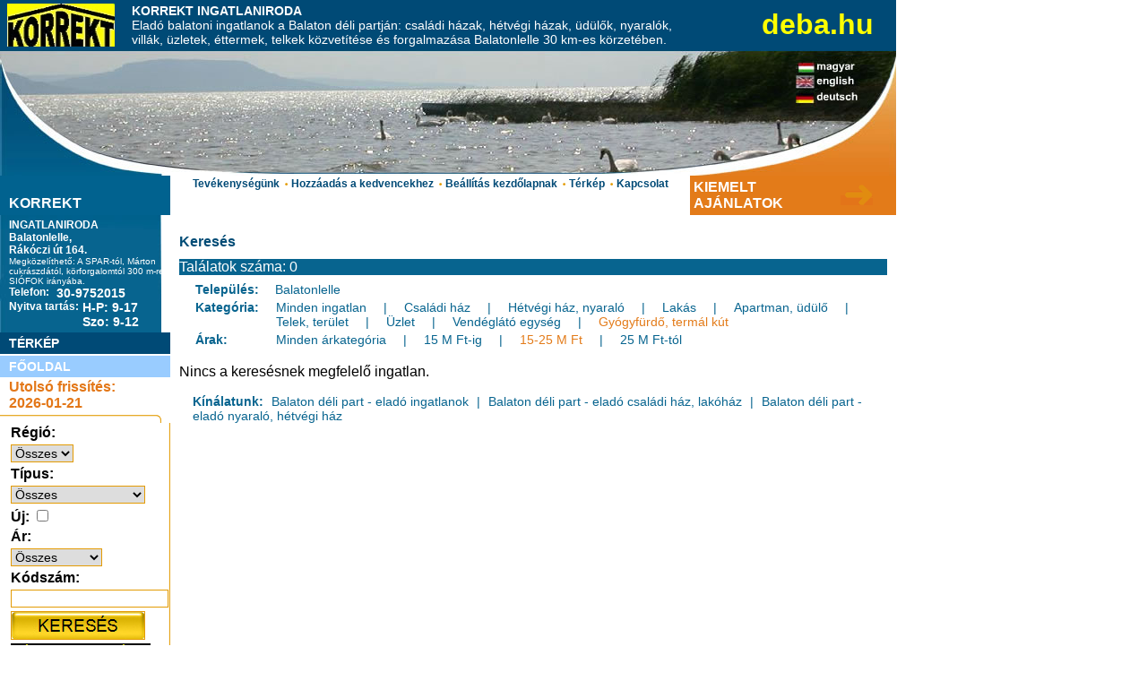

--- FILE ---
content_type: text/html
request_url: https://del-balatoni-ingatlanok.hu/hu/balatoni-ingatlanok/Balatonlelle/gyogyfurdok_termal_kutak/2
body_size: 3908
content:
<!DOCTYPE html PUBLIC "-//W3C//DTD XHTML 1.0 Transitional//EN" "http://www.w3.org/TR/xhtml1/DTD/xhtml1-transitional.dtd">
<html xmlns="http://www.w3.org/1999/xhtml"><!-- InstanceBegin template="/Templates/main.dwt.php" codeOutsideHTMLIsLocked="false" -->
<head>
<meta http-equiv="Content-Type" content="text/html; charset=utf-8" />
<title>Balatoni Ingatlanok Eladó | Dél-Balaton Szakértő | Balatonlelle</title>
<meta http-equiv="Content-Type" content="text/html; charset=iso-8859-2">
<meta http-equiv="Content-Language" content="hu">
<meta name="keywords" content="balatoni ingatlanok, balatoni ingatlan eladó, dél balatoni ingatlanok, balatonlellei ingatlan, balatonboglári nyaraló, fonyódi ingatlan, balatonszemesi ház, balatonfenyvesi ingatlan, balatonkeresztúri nyaraló, balatonszárszói ingatlan, balatoni ingatlanközvetítő, balatoni nyaraló eladó, balatoni családi ház, balatoni ház eladó, olcsó balatoni nyaraló, balatoni ingatlan hirdetés, balaton parti ingatlan, somogy megye ingatlan, balatoni lakás eladó, strand közeli ingatlan, vízparti nyaraló, balatoni villa eladó, ingatlan fotózás balaton, balatoni ingatlan értékbecslés, ügyvédi háttér ingatlan, megfizethető balatoni ház">
<meta name="description" content="Eladó balatoni ingatlanok a Balaton déli partján. Családi házak, nyaralók, üdülők Balatonlellén és környékén. 24 éves tapasztalat. 30-975-2015">

<meta name="revisit-after" content="7 days">

<meta name="robots" content="all"> 

<meta http-equiv="cache-control" content="no-cache">

<meta http-equiv="expires" content="Thu, 19 Nov 1981 08:52:00 GMT">

<meta http-equiv="pragma" content="no-cache">

<Link rel='shortcut icon' href="/favicon.ico">

<link href="/styles.css" rel="stylesheet" type="text/css" />
<!-- InstanceBeginEditable name="head" -->
<style type="text/css">
<!--
.style4 {color: #000000}
-->
</style>
<!-- InstanceEndEditable -->
</head>

<body>
<table width="1000" border="0" cellspacing="0" cellpadding="0">
  <tr>
    <td><div id="topheader">
      <table width="100%" border="0" cellspacing="0" cellpadding="0">
        <tr>
          <td>&nbsp;</td>
          <td><a href="https://del-balatoni-ingatlanok.hu"><img src="/img/logo_sarga.jpg" width="120" height="48" border="0" /></a></td>
          <td><strong>KORREKT INGATLANIRODA</strong><br />
            Eladó balatoni ingatlanok a Balaton déli partján: családi házak, hétvégi házak, üdülők, nyaralók,<br /> 
            villák,  üzletek, éttermek, telkek közvetítése és forgalmazása Balatonlelle 30 km-es körzetében.</td>
          <td><a href="https://del-balatoni-ingatlanok.hu" class="topdeba">deba.hu</a></td>
        </tr>
      </table>
    </div></td>
  </tr>
  <tr>
    <td>
    
    <img src="/img/header.jpg" width="1000" height="140" border="0" usemap="#Map" />
<map name="Map" id="Map">
  <area shape="rect" coords="886,12,960,28" href="/hu/index.php" alt="Magyar" />
  <area shape="rect" coords="886,29,965,47" href="/en/index.php" alt="English" />
  <area shape="rect" coords="885,46,968,63" href="/de/index.php" alt="Deutsch" />
</map>       
    
    </td>
  </tr>
  <tr>
    <td><table width="100%" border="0" cellspacing="0" cellpadding="0">
      <tr>
        <td valign="bottom" bgcolor="#01628F">
<div id="left_header">                
        <strong class="white">KORREKT</strong></div>        </td>
        <td valign="top"><table border="0" align="center" cellpadding="2" cellspacing="0">
          <tr>
            <td nowrap="nowrap"><a href="/hu/tevekenyseg.php" class="topmenu">Tevékenységünk</a></td>
            <td nowrap="nowrap"><img src="/img/point_yellow.gif" width="5" height="6" /></td>
            <td nowrap="nowrap"><a href="#" class="topmenu" onclick="window.external.AddFavorite(location.href, document.title);return false">Hozzáadás a kedvencekhez</a> </td>
            <td nowrap="nowrap"><img src="/img/point_yellow.gif" width="5" height="6" /></td>
            <td nowrap="nowrap"><a href="#" class="topmenu" onclick="this.style.behavior='url(#default#homepage)';this.setHomePage('BALATONI ELADÓ INGATLANOK');">Beállítás kezdőlapnak</a> </td>
            <td nowrap="nowrap"><img src="/img/point_yellow.gif" width="5" height="6" /></td>
            <td nowrap="nowrap"><a href="/hu/terkep.php" class="topmenu">Térkép</a></td>
            <td nowrap="nowrap"><img src="/img/point_yellow.gif" width="5" height="6" /></td>
            <td nowrap="nowrap"><a href="/hu/kapcsolat.php" class="topmenu">Kapcsolat</a></td>
          </tr>
        </table></td>
        <td width="230" valign="top" bgcolor="#E37B19">
<div id="right_header">        
        <table border="0" align="center" cellpadding="0" cellspacing="0">
          <tr>
            <td><strong><a href="/hu/talalat.php?kiemelt=I" class="white">KIEMELT AJÁNLATOK</a> </strong> </td>
            <td><img src="/img/arrow.gif" width="36" height="23" /></td>
          </tr>
        </table>
</div>        </td>
      </tr>
      <tr>
        <td width="180" valign="top"><div id="left">
		
		<div id="lefttop"><span class="font12"><strong>INGATLANIRODA <br />
                    Balatonlelle,<br /> 
                Rákóczi 
                út 164.</strong></span><br />
                    <span class="font10">Megközelíthető: A SPAR-tól, Márton cukrászdától,
                    körforgalomtól 300 m-re, SIÓFOK irányába.</span><br />
                    <table border="0" cellspacing="0" cellpadding="0">
                      <tr>
                        <td valign="top"><span class="font12"><strong>Telefon:</strong></span></td>
                        <td><span class="font14">                                <strong class="font14">&nbsp;&nbsp;30-9752015 </strong></strong></span></td>
                      </tr>
                    </table>
                    <table border="0" cellspacing="0" cellpadding="0">
                  <tr>
                    <td valign="top"><span class="font12"><strong>Nyitva tartás:</strong></span></td>
                    <td><span class="font14"><strong>&nbsp;H-P: 9-17 <br />
                      <strong class="font14">&nbsp;Szo: 9-12 </strong></strong></span></td>
                  </tr>
                </table>
  </div>		
	<A HREF="/hu/terkep.php" class="leftmenu">TÉRKÉP</A>	
  	<A HREF="/hu/index.php" class="leftmenu2">FŐOLDAL</A>	

	<div id="utolsofrissites">
	Utolsó frissítés:<br />
	2026-01-21</div>
<table border="0" cellspacing="0" cellpadding="0">
  <tr>
    <td><img src="/img/kereses_top.gif" width="180" height="13" /></td>
    </tr>
  <tr>
    <td valign="top" ><div id="kereses">
      <form id="form1" name="form1" method="get" action="/hu/talalat.php">
        <table border="0" cellspacing="0" cellpadding="2">
          <tr>
            <td>Régió:</td>
          </tr>
          <tr>
            <td><label>
              <select name="regio">
              <option value="">Összes</option>
<option value='Balaton'>Balaton</option>                  </select>
            </label></td>
          </tr>
          <tr>
            <td>Típus:</td>
          </tr>
          <tr>
            <td><label>
                  <select name="tipus" style="width:150px;">
                                <option value="">Összes</option>
<option value='1'>Lakóház</option><option value='3'>Lakás</option><option value='6'>Telek</option>                  </select>

            </label></td>
          </tr>
<tr>
            <td>Új:
              <input name="uj" type="checkbox" id="uj" value="I" />
              <label for="uj"></label></td>
          </tr>          
          <tr>
            <td>Ár:</td>
          </tr>
          <tr>
            <td><label>
              <select name="ar">
                <option value="">Összes</option>
                <option value="1">15 M Ft alatt</option>
                <option value="2">15-25 M Ft</option>
                <option value="3">25- M Ft tól</option>
              </select>
            </label></td>
          </tr>
          <tr>
            <td>Kódszám:</td>
          </tr>
          <tr>
            <td>
                <label>
                <input type="text" name="azonosito" />
                </label>           </td>
          </tr>
          <tr>
            <td><label>
              <input type="image" src="/img/kereses.jpg" />
            </label></td>
          </tr>
          <tr>
            <td><a class="reszletes_kereses" href="/hu/reszletes_kereses.php">Részletes keresés&gt;&gt; </a></td>
          </tr>
        </table>
        </form>
    </div></td>
  </tr>
  <tr>
    <td><img src="/img/kereses_bottom.gif" width="180" height="11" /></td>
    </tr>
</table>

	<a href="/hu/talalat.php?ar=1" class="leftmenu">HÁZAK 15M Ft-ig</a>	
   	<a href="/hu/talalat.php?ar=2" class="leftmenu">HÁZAK 15-25M Ft-ig</a>	
	<a href="/hu/talalat.php?ar=3" class="leftmenu">HÁZAK 25M Ft-tól</a>	    
	<a href="/hu/talalat.php?tipus=6" class="leftmenu">TELKEK</a>	
	<a href="/hu/talalat.php?tipus=7" class="leftmenu">KERESKEDELMI</a>
	<a href="/hu/talalat.php?tipus=10" class="leftmenu">FEJLESZTÉSI TER.</a>	
	<a href="/hu/talalat.php?tipus=9" class="leftmenu">IPARTERÜLET</a>  
	<a href="/hu/balatoni-ingatlanok/Balatonboglár" class="leftmenu">Balatonboglár</a><a href="/hu/balatoni-ingatlanok/Balatonlelle" class="leftmenu">Balatonlelle</a><a href="/hu/balatoni-ingatlanok/Balatonszárszó" class="leftmenu">Balatonszárszó</a><a href="/hu/balatoni-ingatlanok/Szőlősgyörök" class="leftmenu">Szőlősgyörök</a>	<a href="/hu/partnereink.php" class="leftmenu">PARTNEREINK</a>
	
    
          
        </div></td>
        <td colspan="2" valign="top">
        
        
        
        <table border="0" cellspacing="0" cellpadding="0" width="100%">
  <tr>
    <td valign="top"><div id="content"><!-- InstanceBeginEditable name="main" -->
            <h1>Keresés<br />
            </h1>
            <table width="100%" border="0" cellpadding="0" cellspacing="0" bgcolor="#07648F">
              <tr>
                <td class="white">Találatok száma: 0 </td>
                <td>&nbsp;</td>
              </tr>
            </table>
		  <div class="categories" align="center">
	<table>
		<tr>
			<td class="bold">Település:</td>
			<td style="padding-left: 15px;">Balatonlelle</td>
		</tr>
		<tr>
			<td class="bold" valign="top">Kategória:</td>
			<td>
				<a href="/hu/balatoni-ingatlanok/Balatonlelle/minden/2" >Minden ingatlan</a> | 
				<a href="/hu/balatoni-ingatlanok/Balatonlelle/lakohazak/2" >Családi ház</a> | 
				<a href="/hu/balatoni-ingatlanok/Balatonlelle/hetvegi_hazak/2" >Hétvégi ház, nyaraló</a> | 
				<a href="/hu/balatoni-ingatlanok/Balatonlelle/lakasok/2" >Lakás</a> | 
				<a href="/hu/balatoni-ingatlanok/Balatonlelle/apartmanok_udulok/2" >Apartman, üdülő</a> | 
				<a href="/hu/balatoni-ingatlanok/Balatonlelle/telek_terulet/2" >Telek, terület</a> | 
				<a href="balatoni-ingatlanok/Balatonlelle/uzletek/2" >Üzlet</a> | 
				<a href="/hu/balatoni-ingatlanok/Balatonlelle/vendeglato_egysegek/2" >Vendéglátó egység</a> | 
				<a href="/hu/balatoni-ingatlanok/Balatonlelle/gyogyfurdok_termal_kutak/2" class="actualCategory">Gyógyfürdő, termál kút</a>
			</td>
		</tr>
		<tr>
			<td class="bold" valign="top">Árak:</td>
			<td>
				<a href="/hu/balatoni-ingatlanok/Balatonlelle/gyogyfurdok_termal_kutak/minden"  >Minden árkategória</a> | 
				<a href="/hu/balatoni-ingatlanok/Balatonlelle/gyogyfurdok_termal_kutak/1" >15 M Ft-ig</a> | 
				<a href="/hu/balatoni-ingatlanok/Balatonlelle/gyogyfurdok_termal_kutak/2" class="actualCategory">15-25 M Ft</a> | 
				<a href="/hu/balatoni-ingatlanok/Balatonlelle/gyogyfurdok_termal_kutak/3" >25 M Ft-tól</a>
			</td>
		</tr>
	</table>
	</div>
<p align="center">
            </p>


                        Nincs a keresésnek megfelelő ingatlan.
                        
            			  
<p align="center">
            </p>
				 <p class="categoriesP"><span class="bold">Kínálatunk:</span> <a href="/hu/balaton-deli-part/elado-ingatlanok">Balaton déli part - eladó ingatlanok</a> | <a href="/hu/balaton-deli-part/elado-ingatlanok/lakohazak">Balaton déli part - eladó családi ház, lakóház</a> | <a href="/hu/balaton-deli-part/elado-ingatlanok/hetvegi_hazak">Balaton déli part - eladó nyaraló, hétvégi ház</a></p>
			  <!-- InstanceEndEditable --></div></td>
    <td valign="top"><!-- InstanceBeginEditable name="right" --><!-- InstanceEndEditable --></td>
  </tr>
</table>        		</td>
        </tr>
    </table></td>
  </tr>
  <tr>
    <td><div class="font10" id="footer"><strong>8638 Balatonlelle, Rákóczi
            Ferenc út 164.,Telefon: +36 30-9752-015<br />
      </strong>     <span class="font12"> Megközelíthető: A 7-es főút mellett, a SPAR-tól, Márton cukrászdától, körforgalomtól 300 m-re, SIÓFOK irányába a sárga táblánál található.<br />

Nyitva tartás: H-P: 9-17; Szo: 9-12 
 
Ügyfélfogadás hétvégén is telefonon előre egyeztetett időpontban.<br />
	  </span>
      <br />
	  

	  
    </div></td>
  </tr>
  <tr>
    <td><p align="center"><span class="font10">Copyright <span lang="en" xml:lang="en">©</span> 2026          Szabó Tibor. Minden jog fenntartva. All rights reserved. <a href="/Impresszum.pdf" target="_blank">Impresszum</a> | <a href="/jogi_nyilatkozat.pdf" target="_blank">Jogi nyilatkozat</a> | <a href="/korrekt_adatkezelesi_tajekoztato.pdf" target="_blank">Adatkezelési tájékoztató</a> | <a href="/cookie_tajekoztato.pdf" target="_blank">Cookie tájékoztató</a><br />
      A <a href="https://www.del-balatoni-ingatlanok.hu">www.deba.hu</a> és a <a href="https://www.del-balatoni-ingatlanok.hu">www.del-balatoni-ingatlanok.hu</a>  honlapon megjelenő képek, videófelvételek és szövegek ún. továbbhirdetése, terjesztése <br />
      kizárólag Szabó Tibor írásbeli engedélyével lehetséges.</span><br />
    </p>
    </td>
  </tr>
</table>


</body>
<!-- InstanceEnd --></html>


--- FILE ---
content_type: text/css
request_url: https://del-balatoni-ingatlanok.hu/styles.css
body_size: 791
content:
body{
	margin:0;
	padding:0;
	font-family:Arial, Helvetica, sans-serif;
	
}
#topheader {
	background-color: #004A76;
	color:#FFFFFF;
	font-size:14px;
	padding:4px;
}
#topheader A {
	color:#FFFFFF;
	text-decoration:none;
	font-weight:bold
}
#content{
	padding:5px;
	margin:5px;
}
#footer{
	background-image:url(img/footer_bg.jpg);
	background-repeat:no-repeat;
	height:57px;
	font-size:14px;
	padding:4px;
	color:#FFFFFF;
	padding-left:50px;
}
#left{
}
#lefttop{
	color:#FFFFFF;
	padding:4px;
	padding-left:10px;
	background-image:url(img/left_top_bg.jpg);
	background-position:left top;
	background-repeat: no-repeat;
}
#left_header{
	padding:4px;
	color:#FFFFFF;
		padding-left:10px;
}
#right_header{
	width:200px;
	padding:4px;
	color:#FFFFFF;	
}

.font10{
	font-size:10px;
}
.font12{
	font-size:12px;

}
.font14{
	font-size:14px;

}

.font20{
	font-size:20px;

}
.leftmenu {
	background-color:#004A76;
	display:block;
	padding:4px;
	padding-left:10px;
	color:#FFFFFF;
	text-decoration:none;
	font-size:14px;
	font-weight:bold;
	margin-bottom:2px;
}
.leftmenu2 {
	background-color:#99ccff;
	display:block;
	padding:4px;
	padding-left:10px;
	color:#FFFFFF;
	text-decoration:none;
	font-size:14px;
	font-weight:bold;
	margin-bottom:2px;
}

.leftmenu:hover{
	background-color:#5A90B6;
}
#utolsofrissites{
	color:#E37718;
	font-weight:bold;
	padding-left:10px;
}
#kereses{
	background-image:url(img/kereses_right.gif);
	background-position:right;
	background-repeat:repeat-y;
	padding-left:10px;
	color:#000000;
	font-weight:bold;
}
#kereses FORM{
	margin:0;
	padding:0;

}
#kereses A{
	color:#000000;
	text-decoration:underline;

}
#kereses INPUT, #kereses SELECT{
	font-size:14px;
	border: 1px solid #E39B04;
}
.topmenu{
	color:#004A76;
	text-decoration:none;
	font-size:12px;
	font-weight:bold;
}
.topmenu:hover{
	color:#E39B04;
}
#right {
	color:#FFFFFF;
}
.whiteborder{
	border: 1px solid #FFFFFF;
}
.orangeborder{
	border: 1px solid #E39B04;
}
hr{
	color:#E39B04;
}
.kiemelt{
padding:5px;
padding-bottom:0;
}
.white {
	color:#FFFFFF;
	text-decoration:none;
}
.white12 {
	color:#FFFFFF;
	font-size:12px;
}
H1{
	color:#014c76;
	font-family:Arial, Helvetica, sans-serif;
	font-size:16px;
}
H2{
	color:#E39B04;
	font-family:Arial, Helvetica, sans-serif;
	font-size:16px;
}


.ar{
	font:Arial, Helvetica, sans-serif;
	font-size:20px;
	font-weight:bold;
	background-color:#014c76;
	color:#FFFFFF;
	
}
.arregi{
	font:Arial, Helvetica, sans-serif;
	size:20px;
	text-decoration:line-through;
	font-weight:bold;
	color:#014c76;
	
}
.kiemelt_adat{
	font:Arial, Helvetica, sans-serif;
	font-size:16px;
	font-weight:bold;

}
.tovabbi_kepek{
	font-weight:bold;
	text-decoration:none;
	color:#014c76;
	font-family: Arial, Helvetica, sans-serif;
	font-size: 16px;
	background-color:#FFFF00;
}
.darkorange{
	color:#E58225;
}
.topdeba, A.topdeba, A.topdeba:visited{
	font-size:32px;
	color:#FFFF00 !important;
}

.topdeba2, A.topdeba2, A.topdeba2:visited{
	font-size:32px;
}

.topdeba3, A.topdeba3, A.topdeba3:visited{
	font-size:20px;
	color:#FFFF00 !important;
	text-decoration:none;
}



.kekhatter{
	background-color:#014c76;
	color:#FFFFFF;
}
.vilagoskekhatter{
	background-color:#00CCFF;
}
.tipus {
	color: #0000FF;
	font-weight: bold;
}
.sargahatter{
	background-color:#FFFF00;
	font-weight:bold;
	color: #0000FF;
}
#right H1{
	padding:0;
	margin:0;
}
.blue{
	color:#0000FF
}

.bold {
	font-weight: bold;
}

.reszletes_kereses {
	background: black !important;
	color: #e2e200 !important;
}

.categories, .categories a, .categoriesP, .categoriesP a {
	margin: 5px 0;
	font-size: 14px;
	color: #07648f;
	text-decoration: none;
	padding: 0 15px;
}

.categoriesP a {
	padding: 0 5px !important;
}

.categories a:hover, .categoriesP a:hover, .actualCategory {
	color: #e37b19 !important;
}

.titleFt, .titleFtWOPad {
	font-size:16px;
	color: #014C76;
	font-weight: bold;
}

.titleFtWOPad {
	margin: 0px;
}